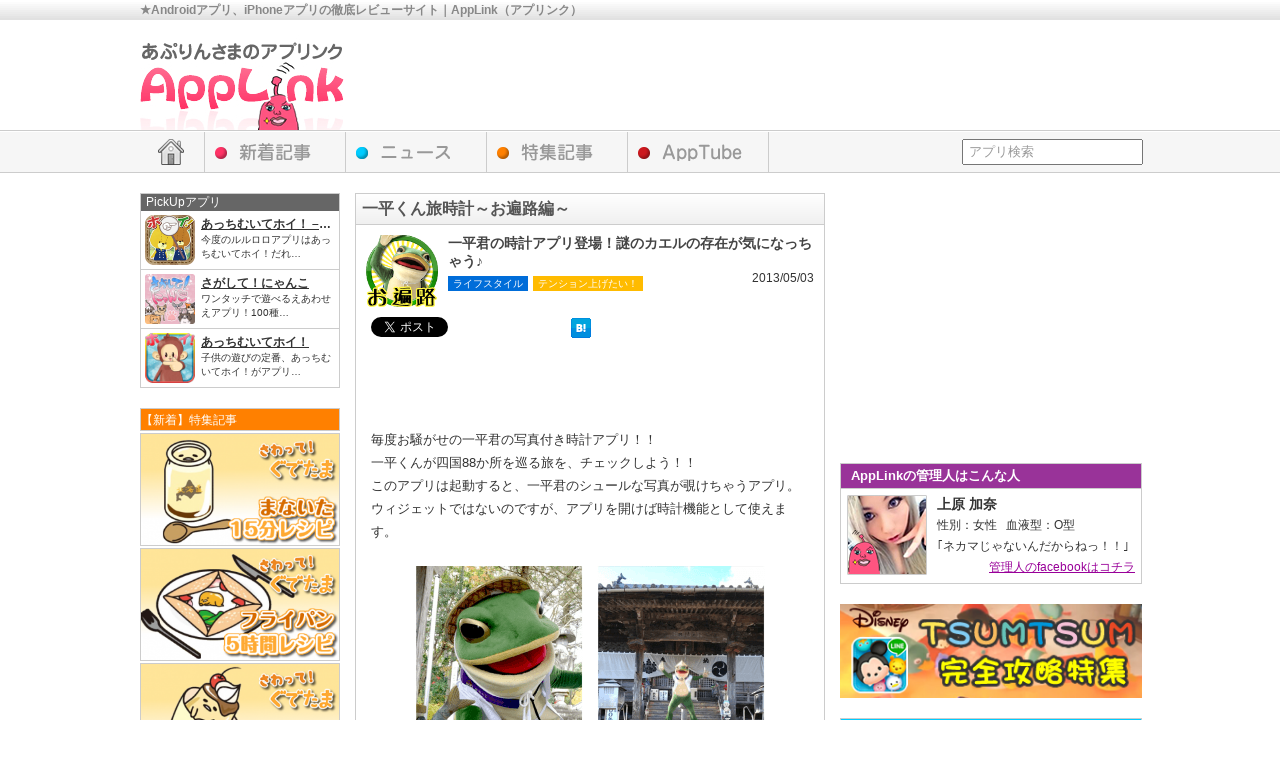

--- FILE ---
content_type: text/html; charset=UTF-8
request_url: https://applink.jp/20130503488.html
body_size: 14544
content:
<!DOCTYPE html PUBLIC "-//W3C//DTD XHTML 1.0 Transitional//EN" "http://www.w3.org/TR/xhtml1/DTD/xhtml1-transitional.dtd">
<html xmlns="http://www.w3.org/1999/xhtml">
<head>
	<title>一平くん旅時計～お遍路編～ | AppLink（アプリンク） | Androidアプリ、iPhoneアプリの徹底レビューサイト</title>
	<meta http-equiv="Content-Type" content="text/html; charset=utf-8" />
	<meta property="og:url" content="https://applink.jp/20130503488.html" />
	<meta property="og:site_name" content="AppLink(アプリンク)" />
	<meta property="og:locale" content="ja_JP" />
	<meta name="twitter:card" content="summary">
	<meta name="twitter:site" content="@AppLink_JP">
	<meta name="twitter:url" content="https://applink.jp/20130503488.html">

		<meta property="og:type" content="article" />
	<meta property="og:title" content="一平くん旅時計～お遍路編～" />
	<meta property="og:image" content="https://applink.jp/wp-content/uploads/2013/05/ippeidokei.png" />
	<meta name="og:description" content="毎度お騒がせの一平君の写真付き時計アプリ！！

一平くんが四国88か所を巡る旅を、チェックしよう！！

このアプリは起動すると、一平君のシュールな写真が覗けちゃうアプリ。
ウィジェットではないのですが、アプリを開けば時計機能として使えます。…" />
	<meta name="twitter:title" content="AppLink|一平くん旅時計～お遍路編～">
	<meta name="twitter:description" content="毎度お騒がせの一平君の写真付き時計アプリ！！

一平くんが四国88か所を巡る旅を、チェックしよう！！

このアプリは起動すると、一平君のシュールな写真が覗けちゃうアプリ。
ウィジェットではないのですが、アプリを開けば時計機能として使えます。…">
	<meta name="twitter:image" content="https://applink.jp/wp-content/uploads/2013/05/ippeidokei.png">

		<link href="https://applink.jp/wp-content/themes/applink/css/common.css" rel="stylesheet" type="text/css">
	<link href="https://applink.jp/wp-content/themes/applink/css/left_column.css" rel="stylesheet" type="text/css">
	<link href="https://applink.jp/wp-content/themes/applink/css/contents.css" rel="stylesheet" type="text/css">
	<link href="https://applink.jp/wp-content/themes/applink/css/right_column.css" rel="stylesheet" type="text/css">
	<script type="text/javascript" src="https://applink.jp/wp-content/themes/applink/js/jquery.js"></script>
	<script type="text/javascript" src="https://applink.jp/wp-content/themes/applink/js/jquery.socialbutton-1.9.1.js"></script>
	<script type="text/javascript" src="https://applink.jp/wp-content/themes/applink/js/contents.js"></script>
		<link rel="pingback" href="https://applink.jp/xmlrpc.php" />
	<title>一平くん旅時計～お遍路編～ &#8211; AppLink（アプリンク） | Androidアプリ、iPhoneアプリの徹底レビューサイト</title>

<!-- All In One SEO Pack 3.7.0[174,203] -->
<meta name="description"  content="一平くん旅時計～お遍路編～ | " />

<meta name="keywords" content="アプリ,iPhoen,Android,レビュー,レビューサイト,無料アプリ,おすすめ,人気" />
<script type="application/ld+json" class="aioseop-schema">{"@context":"https://schema.org","@graph":[{"@type":"Organization","@id":"https://applink.jp/#organization","url":"https://applink.jp/","name":"AppLink（アプリンク） | Androidアプリ、iPhoneアプリの徹底レビューサイト","sameAs":[]},{"@type":"WebSite","@id":"https://applink.jp/#website","url":"https://applink.jp/","name":"AppLink（アプリンク） | Androidアプリ、iPhoneアプリの徹底レビューサイト","publisher":{"@id":"https://applink.jp/#organization"},"potentialAction":{"@type":"SearchAction","target":"https://applink.jp/?s={search_term_string}","query-input":"required name=search_term_string"}},{"@type":"WebPage","@id":"https://applink.jp/20130503488.html#webpage","url":"https://applink.jp/20130503488.html","inLanguage":"ja","name":"一平くん旅時計～お遍路編～","isPartOf":{"@id":"https://applink.jp/#website"},"breadcrumb":{"@id":"https://applink.jp/20130503488.html#breadcrumblist"},"description":"一平君の時計アプリ登場！謎のカエルの存在が気になっちゃう♪","image":{"@type":"ImageObject","@id":"https://applink.jp/20130503488.html#primaryimage","url":"https://applink.jp/wp-content/uploads/2013/05/ippeidokei.png","width":124,"height":124},"primaryImageOfPage":{"@id":"https://applink.jp/20130503488.html#primaryimage"},"datePublished":"2013-05-03T10:32:26+09:00","dateModified":"2013-11-30T16:41:14+09:00"},{"@type":"Article","@id":"https://applink.jp/20130503488.html#article","isPartOf":{"@id":"https://applink.jp/20130503488.html#webpage"},"author":{"@id":"https://applink.jp/author/areal#author"},"headline":"一平くん旅時計～お遍路編～","datePublished":"2013-05-03T10:32:26+09:00","dateModified":"2013-11-30T16:41:14+09:00","commentCount":0,"mainEntityOfPage":{"@id":"https://applink.jp/20130503488.html#webpage"},"publisher":{"@id":"https://applink.jp/#organization"},"articleSection":"テンション上げたい！, ライフスタイル","image":{"@type":"ImageObject","@id":"https://applink.jp/20130503488.html#primaryimage","url":"https://applink.jp/wp-content/uploads/2013/05/ippeidokei.png","width":124,"height":124}},{"@type":"Person","@id":"https://applink.jp/author/areal#author","name":"AREAL","sameAs":[],"image":{"@type":"ImageObject","@id":"https://applink.jp/#personlogo","url":"https://secure.gravatar.com/avatar/dab8114c12a738bcff63af7c528e83fd?s=96&d=mm&r=g","width":96,"height":96,"caption":"AREAL"}},{"@type":"BreadcrumbList","@id":"https://applink.jp/20130503488.html#breadcrumblist","itemListElement":[{"@type":"ListItem","position":1,"item":{"@type":"WebPage","@id":"https://applink.jp/","url":"https://applink.jp/","name":"AppLink（アプリンク） | Androidアプリ、iPhoneアプリの徹底レビューサイト"}},{"@type":"ListItem","position":2,"item":{"@type":"WebPage","@id":"https://applink.jp/20130503488.html","url":"https://applink.jp/20130503488.html","name":"一平くん旅時計～お遍路編～"}}]}]}</script>
<link rel="canonical" href="https://applink.jp/20130503488.html" />
			<script type="text/javascript" >
				window.ga=window.ga||function(){(ga.q=ga.q||[]).push(arguments)};ga.l=+new Date;
				ga('create', 'UA-40975762-1', 'auto');
				// Plugins
				
				ga('send', 'pageview');
			</script>
			<script async src="https://www.google-analytics.com/analytics.js"></script>
			<!-- All In One SEO Pack -->
<link rel='dns-prefetch' href='//webfonts.xserver.jp' />
<link rel='dns-prefetch' href='//s.w.org' />
<link rel="alternate" type="application/rss+xml" title="AppLink（アプリンク） | Androidアプリ、iPhoneアプリの徹底レビューサイト &raquo; フィード" href="https://applink.jp/feed" />
<link rel="alternate" type="application/rss+xml" title="AppLink（アプリンク） | Androidアプリ、iPhoneアプリの徹底レビューサイト &raquo; コメントフィード" href="https://applink.jp/comments/feed" />
<link rel="alternate" type="application/rss+xml" title="AppLink（アプリンク） | Androidアプリ、iPhoneアプリの徹底レビューサイト &raquo; 一平くん旅時計～お遍路編～ のコメントのフィード" href="https://applink.jp/20130503488.html/feed" />
		<script type="text/javascript">
			window._wpemojiSettings = {"baseUrl":"https:\/\/s.w.org\/images\/core\/emoji\/13.0.0\/72x72\/","ext":".png","svgUrl":"https:\/\/s.w.org\/images\/core\/emoji\/13.0.0\/svg\/","svgExt":".svg","source":{"concatemoji":"https:\/\/applink.jp\/wp-includes\/js\/wp-emoji-release.min.js?ver=5.5.17"}};
			!function(e,a,t){var n,r,o,i=a.createElement("canvas"),p=i.getContext&&i.getContext("2d");function s(e,t){var a=String.fromCharCode;p.clearRect(0,0,i.width,i.height),p.fillText(a.apply(this,e),0,0);e=i.toDataURL();return p.clearRect(0,0,i.width,i.height),p.fillText(a.apply(this,t),0,0),e===i.toDataURL()}function c(e){var t=a.createElement("script");t.src=e,t.defer=t.type="text/javascript",a.getElementsByTagName("head")[0].appendChild(t)}for(o=Array("flag","emoji"),t.supports={everything:!0,everythingExceptFlag:!0},r=0;r<o.length;r++)t.supports[o[r]]=function(e){if(!p||!p.fillText)return!1;switch(p.textBaseline="top",p.font="600 32px Arial",e){case"flag":return s([127987,65039,8205,9895,65039],[127987,65039,8203,9895,65039])?!1:!s([55356,56826,55356,56819],[55356,56826,8203,55356,56819])&&!s([55356,57332,56128,56423,56128,56418,56128,56421,56128,56430,56128,56423,56128,56447],[55356,57332,8203,56128,56423,8203,56128,56418,8203,56128,56421,8203,56128,56430,8203,56128,56423,8203,56128,56447]);case"emoji":return!s([55357,56424,8205,55356,57212],[55357,56424,8203,55356,57212])}return!1}(o[r]),t.supports.everything=t.supports.everything&&t.supports[o[r]],"flag"!==o[r]&&(t.supports.everythingExceptFlag=t.supports.everythingExceptFlag&&t.supports[o[r]]);t.supports.everythingExceptFlag=t.supports.everythingExceptFlag&&!t.supports.flag,t.DOMReady=!1,t.readyCallback=function(){t.DOMReady=!0},t.supports.everything||(n=function(){t.readyCallback()},a.addEventListener?(a.addEventListener("DOMContentLoaded",n,!1),e.addEventListener("load",n,!1)):(e.attachEvent("onload",n),a.attachEvent("onreadystatechange",function(){"complete"===a.readyState&&t.readyCallback()})),(n=t.source||{}).concatemoji?c(n.concatemoji):n.wpemoji&&n.twemoji&&(c(n.twemoji),c(n.wpemoji)))}(window,document,window._wpemojiSettings);
		</script>
		<script type='text/javascript' src='https://applink.jp/wp-includes/js/jquery/jquery.js?ver=1.12.4-wp' id='jquery-core-js'></script>
<script type='text/javascript' src='//webfonts.xserver.jp/js/xserver.js?ver=1.2.1' id='typesquare_std-js'></script>
<script type='text/javascript' src='https://applink.jp/wp-content/plugins/fancybox-for-wordpress/assets/js/jquery.fancybox.js?ver=1.3.4' id='fancybox-for-wp-js'></script>
<link rel="https://api.w.org/" href="https://applink.jp/wp-json/" /><link rel="alternate" type="application/json" href="https://applink.jp/wp-json/wp/v2/posts/488" /><link rel="EditURI" type="application/rsd+xml" title="RSD" href="https://applink.jp/xmlrpc.php?rsd" />
<link rel="wlwmanifest" type="application/wlwmanifest+xml" href="https://applink.jp/wp-includes/wlwmanifest.xml" /> 
<link rel='prev' title='LINE JELLY' href='https://applink.jp/20130502439.html' />
<link rel='next' title='コロガール' href='https://applink.jp/20130507512.html' />
<link rel='shortlink' href='https://applink.jp/?p=488' />
<link rel="alternate" type="application/json+oembed" href="https://applink.jp/wp-json/oembed/1.0/embed?url=https%3A%2F%2Fapplink.jp%2F20130503488.html" />
<link rel="alternate" type="text/xml+oembed" href="https://applink.jp/wp-json/oembed/1.0/embed?url=https%3A%2F%2Fapplink.jp%2F20130503488.html&#038;format=xml" />

<!-- Fancybox for WordPress v3.2.7 -->
<style type="text/css">
	.fancybox-slide--image .fancybox-content{background-color: #FFFFFF}div.fancybox-caption{display:none !important;}
	
	img.fancybox-image{border-width:10px;border-color:#FFFFFF;border-style:solid;height:auto;}
	div.fancybox-bg{background-color:rgba(0,0,0,0.3);opacity:1 !important;}div.fancybox-content{border-color:#FFFFFF}
	div#fancybox-title{background-color:#FFFFFF}
	div.fancybox-content{background-color:#FFFFFF}
	div#fancybox-title-inside{color:#333333}
	
	
	
	div.fancybox-caption p.caption-title{display:inline-block}
	div.fancybox-caption p.caption-title{font-size:14px}
	div.fancybox-caption p.caption-title{color:#333333}
	div.fancybox-caption {color:#333333}div.fancybox-caption p.caption-title {background:#fff; width:auto;padding:10px 30px;}div.fancybox-content p.caption-title{color:#333333;margin: 0;padding: 5px 0;}
</style><script type="text/javascript">
	jQuery(function(){

		jQuery.fn.getTitle = function() { // Copy the title of every IMG tag and add it to its parent A so that fancybox can show titles
			var arr = jQuery("a[data-fancybox]");
									jQuery.each(arr, function() {
										var title = jQuery(this).children("img").attr("title");
										 var caption = jQuery(this).next("figcaption").html();
                                        if(caption && title){jQuery(this).attr("title",title+" " + caption)}else if(title){ jQuery(this).attr("title",title);}else if(caption){jQuery(this).attr("title",caption);}
									});			}

		// Supported file extensions

                var thumbnails = jQuery("a:has(img)").not(".nolightbox").not('.envira-gallery-link').not('.ngg-simplelightbox').filter(function () {
            return /\.(jpe?g|png|gif|mp4|webp|bmp|pdf)(\?[^/]*)*$/i.test(jQuery(this).attr('href'))
        });
        

		// Add data-type iframe for links that are not images or videos.
        var iframeLinks = jQuery('.fancyboxforwp').filter( function() { return ! /\.(jpe?g|png|gif|mp4|webp|bmp|pdf)(\?[^/]*)*$/i.test(jQuery(this).attr('href')) }).filter( function() { return ! /vimeo|youtube/i.test(jQuery(this).attr('href')) });
        iframeLinks.attr({ "data-type" : "iframe" }).getTitle();

				// Gallery All
		thumbnails.addClass("fancyboxforwp").attr("data-fancybox","gallery").getTitle();
        iframeLinks.attr({ "data-fancybox":"gallery" }).getTitle();

		// Gallery type NONE
		


		// Call fancybox and apply it on any link with a rel atribute that starts with "fancybox", with the options set on the admin panel
		jQuery("a.fancyboxforwp").fancyboxforwp({
			loop: false,
			smallBtn: true,
			zoomOpacity: "auto",
			animationEffect: "fade",
			animationDuration: 500,
			transitionEffect: "fade",
			transitionDuration : "300",
			overlayShow: true,
			overlayOpacity: "0.3",
			titleShow: true,
			titlePosition: "inside",
			keyboard: true,
			showCloseButton: true,
			arrows: true,
			clickContent: "close",
            clickSlide: "close",
            mobile:{
                clickContent: function(current, event) {
                    return current.type === "image" ? "close" : false;
                },
                clickSlide: function(current, event) {
                    return current.type === "image" ? "close" : "close";
                },
            },
			wheel: false,
			toolbar: true,
			preventCaptionOverlap: true,
			onInit: function() { },			onDeactivate: function() { },			beforeClose: function() { },			afterShow: function() { },			afterClose: function() { },			caption : function( instance, item ) {var testing = jQuery(this).context.title;var caption = jQuery(this).data('caption') || '';if ( item.type === 'image' && testing.length ) {caption = (caption.length ? caption + '<br />' : '') + '<p class="caption-title">'+testing+'</p>' ;}return caption;},
			afterLoad : function( instance, current ) {current.$content.append('<div class=\"fancybox-custom-caption inside-caption\" style=\" position: absolute;left:0;right:0;color:#000;margin:0 auto;bottom:0;text-align:center;background-color:#FFFFFF \">' + current.opts.caption + '</div>');},
					});
		
	})
</script>
<!-- END Fancybox for WordPress -->
<style type="text/css">.recentcomments a{display:inline !important;padding:0 !important;margin:0 !important;}</style><!-- Wordpress Popular Posts v2.3.2 -->
<script type="text/javascript">
    /* <![CDATA[ */				
	jQuery.post('https://applink.jp/wp-admin/admin-ajax.php', {action: 'wpp_update', token: '174f9ec70b', id: 488}, function(data){/*alert(data);*/});
    /* ]]> */
</script>
<!-- End Wordpress Popular Posts v2.3.2 -->
            <!-- All in one Favicon 4.7 --><link rel="icon" href="https://applink.jp/wp-content/uploads/2013/04/55ae051f6c0a63bb9d4c86e6a3f2ee5b.png" type="image/png"/>

<!-- BEGIN: WP Social Bookmarking Light HEAD --><script>
    (function (d, s, id) {
        var js, fjs = d.getElementsByTagName(s)[0];
        if (d.getElementById(id)) return;
        js = d.createElement(s);
        js.id = id;
        js.src = "//connect.facebook.net/ja_JP/sdk.js#xfbml=1&version=v2.7";
        fjs.parentNode.insertBefore(js, fjs);
    }(document, 'script', 'facebook-jssdk'));
</script>
<style type="text/css">.wp_social_bookmarking_light{
    border: 0 !important;
    padding: 0 !important;
    margin: 0 !important;
}
.wp_social_bookmarking_light div{
    float: left !important;
    border: 0 !important;
    padding: 0 !important;
    margin: 0 5px 5px 0;
    height: 23px !important;
    text-indent: 0 !important;
}
.wp_social_bookmarking_light img{
    border: 0 !important;
    padding: 0;
    margin: 0;
    vertical-align: top !important;
}
.wp_social_bookmarking_light_clear{
    clear: both !important;
}
.wsbl_twitter{
    width: 100px;
}
</style>
<!-- END: WP Social Bookmarking Light HEAD -->
	</head>

<body class="post-template-default single single-post postid-488 single-format-standard single-author"><a name="Top"></a>
<script>(function(d, s, id) {
  var js, fjs = d.getElementsByTagName(s)[0];
  if (d.getElementById(id)) return;
  js = d.createElement(s); js.id = id;
  js.src = "//connect.facebook.net/ja_JP/all.js#xfbml=1";
  fjs.parentNode.insertBefore(js, fjs);
}(document, 'script', 'facebook-jssdk'));</script>

	<!--HeaderContents-->
	<div id="HeaderText">
		<h1>★Androidアプリ、iPhoneアプリの徹底レビューサイト｜AppLink（アプリンク）</h1>
	</div>
	<div id="HeaderLogo">
		<div class="Logo"><a href="https://applink.jp"><img src="https://applink.jp/wp-content/themes/applink/image/header_logo.jpg" alt="" /></a></div>
		<div class="AdSpace">
			<script type="text/javascript">
				google_ad_client = "ca-pub-7980734366131148";
				google_ad_slot = "1830756315";
				google_ad_width = 728;
				google_ad_height = 90;
				google_ad_region="applink";
			</script>
			<!-- me_PC_共通_728x90_上段_1 -->
			<script type="text/javascript" src="//pagead2.googlesyndication.com/pagead/show_ads.js"></script>
		</div>
		<p class="Clear"></p>
	</div>
	<!--//HeaderContents-->

	<!--GlobalMenu-->
	<div id="GlobalMenuBody">
		<form action="https://applink.jp" id="GlobalMenu" role="search" method="get">
			<ul>
				<li class="Home"><a href="https://applink.jp">HOME</a></li>
				<li class="Newly"><a href="/newly_list">新着レビュー</a></li>
				<li class="Favorite"><a href="/applinews_list">アプリニュース</a></li>
				<li class="Feature"><a href="/feature_list">特集</a></li>
				<li class="YouTube"><a href="/youtube_list">AppTube</a></li>
				<li class="AppSearch"><input type="text" name="s" value="アプリ検索" /></li>
			</ul>
		</form>
	</div>
	<!--//GlobalMenu-->

	<!--ContentsBody-->
	<div id="ContentsBody">
		<!--LeftColumn-->
		<div id="LeftColumn">
			<!--Recommend-->
			<div id="RecommendBody">
				<p class="Title">PickUpアプリ</p>
				<div class="Recommend">
																				<a href="https://applink.jp/201309203468.html" class="Bundle">
						<div class="EyeCatch">
													<img width="50" height="50" src="https://applink.jp/wp-content/uploads/2013/09/c6c73d05ca8114c952ad98743652dffa.png" class="attachment-50x50 size-50x50 wp-post-image" alt="" loading="lazy" />												</div>
						<div class="Info">
							<p class="Name">あっちむいてホイ！ &#8211; がんばれ！ルルロロ</p>
							<p class="Text">今度のルルロロアプリはあっちむいてホイ！だれ…</p>
						</div>
						<p class="Clear"></p>
					</a>
										<a href="https://applink.jp/20130425334.html" class="Bundle">
						<div class="EyeCatch">
													<img width="50" height="50" src="https://applink.jp/wp-content/uploads/2013/04/seeknyan.png" class="attachment-50x50 size-50x50 wp-post-image" alt="" loading="lazy" />												</div>
						<div class="Info">
							<p class="Name">さがして！にゃんこ</p>
							<p class="Text">ワンタッチで遊べるえあわせえアプリ！100種…</p>
						</div>
						<p class="Clear"></p>
					</a>
										<a href="https://applink.jp/20130420224.html" class="Bundle">
						<div class="EyeCatch">
													<img width="50" height="50" src="https://applink.jp/wp-content/uploads/2013/04/hoi.png" class="attachment-50x50 size-50x50 wp-post-image" alt="" loading="lazy" />												</div>
						<div class="Info">
							<p class="Name">あっちむいてホイ！</p>
							<p class="Text">子供の遊びの定番、あっちむいてホイ！がアプリ…</p>
						</div>
						<p class="Clear"></p>
					</a>
														</div>
			</div>
			<!--//Recommend-->

			<!--FeatureList-->
			<div id="FeatureList">
				<p class="Title">【新着】特集記事</p>
								<a href="https://applink.jp/feature/2016031632175.html" class="Bundle"><img width="198" height="111" src="https://applink.jp/wp-content/uploads/2016/03/63b07e05a17ab574a8cc587c0fd6e897.png" class="attachment-198x198 size-198x198 wp-post-image" alt="" loading="lazy" srcset="https://applink.jp/wp-content/uploads/2016/03/63b07e05a17ab574a8cc587c0fd6e897.png 436w, https://applink.jp/wp-content/uploads/2016/03/63b07e05a17ab574a8cc587c0fd6e897-300x168.png 300w" sizes="(max-width: 198px) 100vw, 198px" /></a>
								<a href="https://applink.jp/feature/2016030932121.html" class="Bundle"><img width="198" height="111" src="https://applink.jp/wp-content/uploads/2016/03/556561c40be5ee6332a5d7414c4204cd.png" class="attachment-198x198 size-198x198 wp-post-image" alt="" loading="lazy" srcset="https://applink.jp/wp-content/uploads/2016/03/556561c40be5ee6332a5d7414c4204cd.png 436w, https://applink.jp/wp-content/uploads/2016/03/556561c40be5ee6332a5d7414c4204cd-300x168.png 300w" sizes="(max-width: 198px) 100vw, 198px" /></a>
								<a href="https://applink.jp/feature/2016030732069.html" class="Bundle"><img width="198" height="111" src="https://applink.jp/wp-content/uploads/2016/03/c7b01fc3491928c49332744eafa0e3e4.png" class="attachment-198x198 size-198x198 wp-post-image" alt="" loading="lazy" srcset="https://applink.jp/wp-content/uploads/2016/03/c7b01fc3491928c49332744eafa0e3e4.png 436w, https://applink.jp/wp-content/uploads/2016/03/c7b01fc3491928c49332744eafa0e3e4-300x168.png 300w" sizes="(max-width: 198px) 100vw, 198px" /></a>
								<a href="https://applink.jp/feature/2016030731966.html" class="Bundle"><img width="198" height="111" src="https://applink.jp/wp-content/uploads/2016/03/86a2ec79ef2e1d9302e867ccedc9fb01.png" class="attachment-198x198 size-198x198 wp-post-image" alt="" loading="lazy" srcset="https://applink.jp/wp-content/uploads/2016/03/86a2ec79ef2e1d9302e867ccedc9fb01.png 436w, https://applink.jp/wp-content/uploads/2016/03/86a2ec79ef2e1d9302e867ccedc9fb01-300x168.png 300w" sizes="(max-width: 198px) 100vw, 198px" /></a>
								<a href="https://applink.jp/feature/2016030731967.html" class="Bundle"><img width="198" height="111" src="https://applink.jp/wp-content/uploads/2016/03/6780f18ac48d682b06dc2ea4cbe5b34a.png" class="attachment-198x198 size-198x198 wp-post-image" alt="" loading="lazy" srcset="https://applink.jp/wp-content/uploads/2016/03/6780f18ac48d682b06dc2ea4cbe5b34a.png 436w, https://applink.jp/wp-content/uploads/2016/03/6780f18ac48d682b06dc2ea4cbe5b34a-300x168.png 300w" sizes="(max-width: 198px) 100vw, 198px" /></a>
								<a href="https://applink.jp/feature/2016030731965.html" class="Bundle"><img width="198" height="111" src="https://applink.jp/wp-content/uploads/2016/03/4198e5107cba7edc30a2ef3a7437c9f9.png" class="attachment-198x198 size-198x198 wp-post-image" alt="" loading="lazy" srcset="https://applink.jp/wp-content/uploads/2016/03/4198e5107cba7edc30a2ef3a7437c9f9.png 436w, https://applink.jp/wp-content/uploads/2016/03/4198e5107cba7edc30a2ef3a7437c9f9-300x168.png 300w" sizes="(max-width: 198px) 100vw, 198px" /></a>
								<a href="https://applink.jp/feature/2016030731964.html" class="Bundle"><img width="198" height="111" src="https://applink.jp/wp-content/uploads/2016/03/01218c20cf2710e7122a476d2efa70c1.png" class="attachment-198x198 size-198x198 wp-post-image" alt="" loading="lazy" srcset="https://applink.jp/wp-content/uploads/2016/03/01218c20cf2710e7122a476d2efa70c1.png 436w, https://applink.jp/wp-content/uploads/2016/03/01218c20cf2710e7122a476d2efa70c1-300x168.png 300w" sizes="(max-width: 198px) 100vw, 198px" /></a>
								<a href="https://applink.jp/feature/2016030731963.html" class="Bundle"><img width="198" height="111" src="https://applink.jp/wp-content/uploads/2016/03/3397ba65380758212843c8568977e6d7.png" class="attachment-198x198 size-198x198 wp-post-image" alt="" loading="lazy" srcset="https://applink.jp/wp-content/uploads/2016/03/3397ba65380758212843c8568977e6d7.png 436w, https://applink.jp/wp-content/uploads/2016/03/3397ba65380758212843c8568977e6d7-300x168.png 300w" sizes="(max-width: 198px) 100vw, 198px" /></a>
							</div>
			<!--//FeatureList-->

			<!--AppCateMenu-->
			<div id="AppCate" class="CategoryMenu">
				<p class="Title">アプリカテゴリー</p>
				<ul>
						<li class="cat-item cat-item-37"><a href="https://applink.jp/category/appcate/appcate18">エンターテイメント</a>
</li>
	<li class="cat-item cat-item-33"><a href="https://applink.jp/category/appcate/appcate17">ゲーム-RPG</a>
</li>
	<li class="cat-item cat-item-25"><a href="https://applink.jp/category/appcate/appcate14">ゲーム-アクション</a>
</li>
	<li class="cat-item cat-item-26"><a href="https://applink.jp/category/appcate/appcate15">ゲーム-アドベンチャー</a>
</li>
	<li class="cat-item cat-item-4"><a href="https://applink.jp/category/appcate/appcate01">ゲーム-カジュアル</a>
</li>
	<li class="cat-item cat-item-21"><a href="https://applink.jp/category/appcate/appcete10">ゲーム-キッズ</a>
</li>
	<li class="cat-item cat-item-23"><a href="https://applink.jp/category/appcate/appcate12">ゲーム-シミュレーション</a>
</li>
	<li class="cat-item cat-item-32"><a href="https://applink.jp/category/appcate/aoocate16">ゲーム-シューティング</a>
</li>
	<li class="cat-item cat-item-22"><a href="https://applink.jp/category/appcate/appcate11">ゲーム-テーブル・カード</a>
</li>
	<li class="cat-item cat-item-24"><a href="https://applink.jp/category/appcate/appcate13">ゲーム-パズル・クイズ</a>
</li>
	<li class="cat-item cat-item-38"><a href="https://applink.jp/category/appcate/appcaterace">ゲーム-レース</a>
</li>
	<li class="cat-item cat-item-8"><a href="https://applink.jp/category/appcate/appcate03">コミュニケーション・SNS</a>
</li>
	<li class="cat-item cat-item-5"><a href="https://applink.jp/category/appcate/appcate02">ツール・カスタマイズ</a>
</li>
	<li class="cat-item cat-item-9"><a href="https://applink.jp/category/appcate/appcate04">ニュース・天気・交通</a>
</li>
	<li class="cat-item cat-item-36"><a href="https://applink.jp/category/appcate/%e3%83%9e%e3%83%b3%e3%82%ac%e3%83%bb%e6%9b%b8%e7%b1%8d">マンガ・書籍</a>
</li>
	<li class="cat-item cat-item-11"><a href="https://applink.jp/category/appcate/appcate06">メディア・動画・音楽</a>
</li>
	<li class="cat-item cat-item-12"><a href="https://applink.jp/category/appcate/appcate07">ライフスタイル</a>
</li>
	<li class="cat-item cat-item-17"><a href="https://applink.jp/category/appcate/appcate09">写真・写真編集</a>
</li>
	<li class="cat-item cat-item-10"><a href="https://applink.jp/category/appcate/appcate05">教育・知育</a>
</li>
	<li class="cat-item cat-item-16"><a href="https://applink.jp/category/appcate/appcate08">美容・健康・トレーニング</a>
</li>
				</ul>
			</div>
			<!--//AppCateMenu-->

			<!--FeelCateMenu-->
			<div id="FeelCate" class="CategoryMenu">
				<p class="Title">シチュエーションで探す</p>
				<ul>
						<li class="cat-item cat-item-14"><a href="https://applink.jp/category/feelcate/feelcate05">じっくりやり込みたい</a>
</li>
	<li class="cat-item cat-item-15"><a href="https://applink.jp/category/feelcate/feelcate06">スマホは初めてです！</a>
</li>
	<li class="cat-item cat-item-35"><a href="https://applink.jp/category/feelcate/feelcate10">スマホをもっと便利に！</a>
</li>
	<li class="cat-item cat-item-18"><a href="https://applink.jp/category/feelcate/feelcate07">ちょっとだけ暇つぶし</a>
</li>
	<li class="cat-item cat-item-1"><a href="https://applink.jp/category/feelcate/feelcate04">テンション上げたい！</a>
</li>
	<li class="cat-item cat-item-34"><a href="https://applink.jp/category/feelcate/%e3%83%9b%e3%83%a9%e3%83%bc%e3%81%a7%e7%9b%9b%e3%82%8a%e4%b8%8a%e3%81%8c%e3%82%8a%e3%81%9f%e3%81%84%ef%bc%81">ホラーで盛り上がりたい！</a>
</li>
	<li class="cat-item cat-item-13"><a href="https://applink.jp/category/feelcate/feelcate03">まったりのんびりしたい</a>
</li>
	<li class="cat-item cat-item-7"><a href="https://applink.jp/category/feelcate/feelcate02">可愛いキャラに癒されたい</a>
</li>
	<li class="cat-item cat-item-20"><a href="https://applink.jp/category/feelcate/feelcate09">子供も一緒に遊びたい！</a>
</li>
	<li class="cat-item cat-item-19"><a href="https://applink.jp/category/feelcate/feelcate08">皆でワイワイ盛り上がりたい</a>
</li>
				</ul>
			</div>
			<!--//FeelateMenu-->

			<!--QRCode-->
			<div id="QRCode">
				<div class="Title">スマホ版 AppLink</div>
				<div class="Text">
					<img src="https://applink.jp/wp-content/themes/applink/image/qr_code.gif" alt="" />
				</div>
			</div>
			<!--//QRCode-->

			<!--Twitter-->
			<div class="twWTL wtlx-skin" id="Twitter" title="ツイート">
				<a class="twitter-timeline"  href="https://twitter.com/AppLink_JP"  data-widget-id="344752946443071488" lang="ja" data-border-color="#cccccc" height="510">@AppLink_JP からのツイート</a>
				<script>!function(d,s,id){var js,fjs=d.getElementsByTagName(s)[0],p=/^http:/.test(d.location)?'http':'https';if(!d.getElementById(id)){js=d.createElement(s);js.id=id;js.src=p+"://platform.twitter.com/widgets.js";fjs.parentNode.insertBefore(js,fjs);}}(document,"script","twitter-wjs");</script>
				<script type="text/javascript">
					var twWL={files:{
					 skin: 'https://localhost/wordpress/wp-content/themes/applink/css/left_column.css'
					},
					len:[],stop:function(){twWL.len=[];},main:function(){var i,s,qL=twWL.len,qF=twWL.files;for(i=0;i<qL.length;i++){var qI=qL[i],qC=$(qI).find('iframe:first').contents();if(qC.length){var qH=qC.find('head:first'),qM=qI.className.match(/wtl(.)-([\w]+)?/),qD=qI.title;if(qC.find('.stream:first').length){if(qM&&qM[2]&&qF[qM[2]]){s=document.createElement('link');s.rel='stylesheet';s.type='text/css';s.href=qF[qM[2]];qH[0].appendChild(s);}
					if(qM){if(qM[1]=='x'){qC.find('.thm-dark:first').removeClass('thm-dark')}else{qC.find('.timeline:first').addClass('thm-dark');}}
					if(qD){var h1=qC.find('h1.summary:first'),qA=h1.find('a');s=qA.length?qA:h1;s.text(qD);qI.removeAttribute('title');}
					qL.splice(i,1);}}}
					if(qL.length)setTimeout(twWL.main,300);}};
					$(document).ready(function(){twWL.len=$('div.twWTL');twWL.main();$(window).load(function(){setTimeout(twWL.stop,4000);});});
				</script>
			</div>
			<!--//Twitter-->

		</div>
		<!--//LeftColumn-->

		<!--CenterColumn-->
		<div id="CenterColumn">
			<!--MainContents-->
			<div id="MainContents" class="ReviewDetail">
												<script>
				$(function() {
					$('.SocialButton .evernote').socialbutton('evernote', {
						button: 'article-clipper-jp',
						styling: 'full'
					});
					$('.SocialButton .hatena').socialbutton('hatena', {
						button: 'standard',
						title: '一平くん旅時計～お遍路編～｜AppLink(アプリンク)'
					});
					$('.SocialButton .twitter').socialbutton('twitter', {
						button: 'count',
						url: 'https://applink.jp/20130503488.html',
						text: '【AppLink】 『一平くん旅時計～お遍路編～』 - 一平君の時計アプリ登場！謎のカエルの存在が気になっちゃう♪ |',
						via: 'AppLink_JP'
					});
					/*
					$('.SocialButton .google_plusone').socialbutton('google_plusone', {
						lang: 'ja',
						size: 'medium'
					});
					*/
					$('.SocialButton .facebook_like').socialbutton('facebook_like', {
						button: 'button_count'
					});
					$('.SocialButton .facebook_share').socialbutton('facebook_share', {
						button: 'type',
						locale: 'ja_JP',
						url: 'https://applink.jp/20130503488.html'
					});
					/*
					$('.SocialButton .mixi_check').socialbutton('mixi_check', {
						key: '97c8c33f2c8bb419b266ffffe4fcca3dcc2c75f7'
					});
					*/
				});
				</script>
				<h2 class="ContentTitle">一平くん旅時計～お遍路編～</h2>
				<div class="Bundle Single">
					<div class="EyeCatch">
											<img width="72" height="72" src="https://applink.jp/wp-content/uploads/2013/05/ippeidokei.png" class="attachment-72x72 size-72x72 wp-post-image" alt="" loading="lazy" />										</div>
					<div class="Head">
						<p class="Excerpt">一平君の時計アプリ登場！謎のカエルの存在が気になっちゃう♪</p>
						<div class="Info">
							<p class="AppCate">ライフスタイル</p>
							<p class="FeelCate">テンション上げたい！</p>
							<p class="Date">2013/05/03</p>
							<p class="Clear"></p>
						</div>
					</div>
					<p class="Clear"></p>
					<div class="SocialButton">
						<div class="mixi_check"></div>
						<div class="twitter"></div>
						<div class="facebook_like"></div>
						<div class="hatena"></div>
						<div class="google_plusone"></div>
					</div>
					<div class="SingleTopAd">
						<script type="text/javascript">
							google_ad_client = "ca-pub-7980734366131148";
							google_ad_slot = "4012166712";
							google_ad_width = 468;
							google_ad_height = 60;
							google_ad_region="applink";
						</script>
						<!-- me_PC_レビューページ_468x60_中央上段_6 -->
						<script type="text/javascript" src="//pagead2.googlesyndication.com/pagead/show_ads.js"></script>
					</div>
					<div class="Text">
						<p>毎度お騒がせの一平君の写真付き時計アプリ！！</p>
<p>一平くんが四国88か所を巡る旅を、チェックしよう！！</p>
<p>このアプリは起動すると、一平君のシュールな写真が覗けちゃうアプリ。<br />
ウィジェットではないのですが、アプリを開けば時計機能として使えます。<br />
&nbsp;</p>
<div style="text-align: center;">
	<a href="https://applink.jp/wp-content/uploads/2013/05/Screenshot_2013-04-25-13-12-04.png"><img loading="lazy" alt="Screenshot_2013-04-25-13-12-04" class="alignnone size-medium wp-image-496" height="300" src="https://applink.jp/wp-content/uploads/2013/05/Screenshot_2013-04-25-13-12-04-168x300.png" width="168" srcset="https://applink.jp/wp-content/uploads/2013/05/Screenshot_2013-04-25-13-12-04-168x300.png 168w, https://applink.jp/wp-content/uploads/2013/05/Screenshot_2013-04-25-13-12-04-576x1024.png 576w, https://applink.jp/wp-content/uploads/2013/05/Screenshot_2013-04-25-13-12-04-624x1109.png 624w, https://applink.jp/wp-content/uploads/2013/05/Screenshot_2013-04-25-13-12-04-281x500.png 281w, https://applink.jp/wp-content/uploads/2013/05/Screenshot_2013-04-25-13-12-04.png 720w" sizes="(max-width: 168px) 100vw, 168px" /></a> <a href="https://applink.jp/wp-content/uploads/2013/05/Screenshot_2013-04-25-20-36-38.png"><img loading="lazy" alt="Screenshot_2013-04-25-20-36-38" class="alignnone size-medium wp-image-497" height="300" src="https://applink.jp/wp-content/uploads/2013/05/Screenshot_2013-04-25-20-36-38-168x300.png" width="168" srcset="https://applink.jp/wp-content/uploads/2013/05/Screenshot_2013-04-25-20-36-38-168x300.png 168w, https://applink.jp/wp-content/uploads/2013/05/Screenshot_2013-04-25-20-36-38-576x1024.png 576w, https://applink.jp/wp-content/uploads/2013/05/Screenshot_2013-04-25-20-36-38-624x1109.png 624w, https://applink.jp/wp-content/uploads/2013/05/Screenshot_2013-04-25-20-36-38-281x500.png 281w, https://applink.jp/wp-content/uploads/2013/05/Screenshot_2013-04-25-20-36-38.png 720w" sizes="(max-width: 168px) 100vw, 168px" /></a>
</div>
<p>
一平君の写真は120枚！12分ごとに切り替わるので、気づいたときにチェックしてみよう！</p>
<p>一度見た一平君は、コレクションとして保存されるので、いつでも好きな時に、一平が見られちゃう！<br />
120枚って結構な数ですよ。なかなか集まりません＞＜時計としてというより、カード集めの感覚ですね。<br />
コレクター魂が疼きますね！！</p>
<div style="text-align: center;">
	<a href="https://applink.jp/wp-content/uploads/2013/05/Screenshot_2013-05-07-12-28-32.png"><img loading="lazy" alt="Screenshot_2013-05-07-12-28-32" class="alignnone size-medium wp-image-494" height="300" src="https://applink.jp/wp-content/uploads/2013/05/Screenshot_2013-05-07-12-28-32-168x300.png" width="168" srcset="https://applink.jp/wp-content/uploads/2013/05/Screenshot_2013-05-07-12-28-32-168x300.png 168w, https://applink.jp/wp-content/uploads/2013/05/Screenshot_2013-05-07-12-28-32-576x1024.png 576w, https://applink.jp/wp-content/uploads/2013/05/Screenshot_2013-05-07-12-28-32-624x1109.png 624w, https://applink.jp/wp-content/uploads/2013/05/Screenshot_2013-05-07-12-28-32-281x500.png 281w, https://applink.jp/wp-content/uploads/2013/05/Screenshot_2013-05-07-12-28-32.png 720w" sizes="(max-width: 168px) 100vw, 168px" /></a>
</div>
<p>
今度はどんな、一平君が出るのかな～とついつい気になって開いてしまいます（笑）</p>
<p>私のお気に入りの一枚はこちらですかね。ぶれてる感がなんともｗ<br />
&nbsp;</p>
<div style="text-align: center;">
	<a href="https://applink.jp/wp-content/uploads/2013/05/Screenshot_2013-05-07-12-28-59.png"><img loading="lazy" alt="Screenshot_2013-05-07-12-28-59" class="alignnone size-medium wp-image-498" height="300" src="https://applink.jp/wp-content/uploads/2013/05/Screenshot_2013-05-07-12-28-59-168x300.png" width="168" srcset="https://applink.jp/wp-content/uploads/2013/05/Screenshot_2013-05-07-12-28-59-168x300.png 168w, https://applink.jp/wp-content/uploads/2013/05/Screenshot_2013-05-07-12-28-59-576x1024.png 576w, https://applink.jp/wp-content/uploads/2013/05/Screenshot_2013-05-07-12-28-59-624x1109.png 624w, https://applink.jp/wp-content/uploads/2013/05/Screenshot_2013-05-07-12-28-59-281x500.png 281w, https://applink.jp/wp-content/uploads/2013/05/Screenshot_2013-05-07-12-28-59.png 720w" sizes="(max-width: 168px) 100vw, 168px" /></a>
</div>
<p>
なかなかいい写真が多くて見ていて飽きませんよ！</p>
<p>一平君が気になるそこのあなた、試しにちょっと、ダウンロードしてみてはいかが？</p>
<div class='yarpp-related yarpp-related-none'>
<p>No related posts.</p>
</div>
					</div>
					<div class="SingleBottomAd">
						<script type="text/javascript">
							google_ad_client = "ca-pub-7980734366131148";
							google_ad_slot = "6965633118";
							google_ad_width = 468;
							google_ad_height = 60;
							google_ad_region="applink";
						</script>
						<!-- me_PC_レビューページ_468x60_中央下段_7 -->
						<script type="text/javascript" src="//pagead2.googlesyndication.com/pagead/show_ads.js"></script>
					</div>
										<ul class="StoreLinkBody">
												<li><a href="https://play.google.com/store/apps/details?id=air.ippeitabitokei" target="_blank">
							Androidでダウンロード<br />
							<img src="http://chart.apis.google.com/chart?cht=qr&chs=100x100&choe=Shift_JIS&chld=l|1&chl=https://play.google.com/store/apps/details?id=air.ippeitabitokei" alt="一平くん旅時計～お遍路編～｜Android" class="QR" /><br />
							<img src="https://applink.jp/wp-content/themes/applink/image/store_link_a.jpg" alt="Google Play Store" />
						</a></li>
						<li><a href="https://itunes.apple.com/jp/app/yi-pingkun-lu-shi-ji-o-bian/id594437316?mt=8&at=10lpzR" target="_blank">
							iPhoneでダウンロード<br />
							<img src="http://chart.apis.google.com/chart?cht=qr&chs=100x100&choe=Shift_JIS&chld=l|1&chl=https://itunes.apple.com/jp/app/yi-pingkun-lu-shi-ji-o-bian/id594437316?mt=8&at=10lpzR" alt="一平くん旅時計～お遍路編～｜iPhone" class="QR" /><br />
							<img src="https://applink.jp/wp-content/themes/applink/image/store_link_i.jpg" alt="iTunes App Store" />
						</a></li>
											</ul>
									</div>
				<div class='yarpp-related yarpp-related-none'>
<p>No related posts.</p>
</div>
				<div class="SocialButton">
					<div class="mixi_check"></div>
					<div class="twitter"></div>
					<div class="facebook_like"></div>
					<div class="hatena"></div>
					<div class="google_plusone"></div>
				</div>
								<ul class="PagingList">
										<li class="Back"><a href="https://applink.jp/20130502439.html" rel="prev"><span>&laquo;</span>&nbsp;前のレビュー</a></li>
															<li class="Next"><a href="https://applink.jp/20130507512.html" rel="next">次のレビュー&nbsp;<span>&raquo;</span></a></li>
										<p class="Clear"></p>
				</ul>
			</div>
			<!--//MainContents-->

			<!--FacebookPage-->
			<div id="FacebookPage">
				<div class="ContentTitle">AppLink FacebookPage</div>
				<div class="fb-like-box" data-href="https://www.facebook.com/pages/Applink/460154717388329" data-width="470" data-height="400" data-show-faces="true" data-stream="false" data-show-border="false" data-header="false" connections="40"></div>
			</div>
			<!--//FacebookPage-->
		</div>
		<!--//CenterColumn-->

		<!--RightColumn-->
		<div id="RightColumn"><!--div class="side_wrapper"-->
			<!--AdSpace-->
			<div class="AdSpace">
				<script type="text/javascript">
					google_ad_client = "ca-pub-7980734366131148";
					google_ad_slot = "7105233910";
					google_ad_width = 300;
					google_ad_height = 250;
					google_ad_region="applink";
				</script>
				<!-- me_PC_共通_300x250_右上段_2 -->
				<script type="text/javascript" src="//pagead2.googlesyndication.com/pagead/show_ads.js"></script>
			</div>
			<!--//AdSpace-->

			<!--WebMaster-->
			<div id="WebMasterBody">
				<div id="WebMaster">
					<div class="ContentTitle">AppLinkの管理人はこんな人</div>
					<a href="https://www.facebook.com/profile.php?id=100006485369897" target="_blank">
						<div class="EyeCatch"><img src="https://applink.jp/wp-content/themes/applink/image/master.jpg" alt="AppLink" /></div>
						<div class="Info">
							<p class="Name">上原&nbsp;加奈</p>
							<p class="Prof">性別：女性&nbsp;&nbsp;&nbsp;血液型：O型</p>
							<p class="Comment">｢ネカマじゃないんだからねっ！！｣</p>
							<p class="Link">管理人のfacebookはコチラ</p>
						</div>
					</a>
				</div>
			</div>
			<!--//WebMaster-->

			<!--OutSide-->
			<div style="margin-top: 20px;">
				<a href="/tsumtsum"><img src="https://applink.jp/wp-content/themes/applink/image/outside/TsumPC.jpg" alt="ツムツムまとめ" width="302" /></a>
			</div>
						<!--//OutSide-->

			<!--FavReview-->
						<!--//FavReview-->

			<!--News-->
			<div class="ReviewListBody">
				<div class="ReviewList FavReview">
					<div class="ContentTitle">アプリニュース</div>
															<a href="https://applink.jp/appnews/2019061833165.html" class="Bundle">
						<div class="EyeCatch">
													<img width="36" height="36" src="https://applink.jp/wp-content/uploads/2019/06/icon3-150x150.jpg" class="attachment-36x36 size-36x36 wp-post-image" alt="" loading="lazy" srcset="https://applink.jp/wp-content/uploads/2019/06/icon3-150x150.jpg 150w, https://applink.jp/wp-content/uploads/2019/06/icon3.jpg 200w" sizes="(max-width: 36px) 100vw, 36px" />												</div>
						<div class="Info clearfix">
							<p class="Name">『Dr. Mario World（ドクターマリオ ワールド）』7月10日配信決定！事前登録もスタート！</p>
							<p class="Date">2019/06/18</p>
							<p class="Bar"></p>
							<p class="Text">『ドクターマリオ ワールド』配信まもなく！　事前登録を済ませておこう！</p>
						</div>
					</a>
										<a href="https://applink.jp/appnews/2019061833135.html" class="Bundle">
						<div class="EyeCatch">
													<img width="36" height="36" src="https://applink.jp/wp-content/uploads/2019/06/icon200-150x150.jpg" class="attachment-36x36 size-36x36 wp-post-image" alt="" loading="lazy" srcset="https://applink.jp/wp-content/uploads/2019/06/icon200-150x150.jpg 150w, https://applink.jp/wp-content/uploads/2019/06/icon200.jpg 200w" sizes="(max-width: 36px) 100vw, 36px" />												</div>
						<div class="Info clearfix">
							<p class="Name">次世代スタイリッシュアクション『ハンドレッドソウル』事前登録スタート！</p>
							<p class="Date">2019/06/18</p>
							<p class="Bar"></p>
							<p class="Text">HOUND13より2019年夏配信予定のスマホ向け新作ゲーム『ハンドレッドソウル』事前登録開始</p>
						</div>
					</a>
										<a href="https://applink.jp/appnews/2019061733130.html" class="Bundle">
						<div class="EyeCatch">
													<img width="36" height="36" src="https://applink.jp/wp-content/uploads/2019/06/icon2-150x150.jpg" class="attachment-36x36 size-36x36 wp-post-image" alt="" loading="lazy" srcset="https://applink.jp/wp-content/uploads/2019/06/icon2-150x150.jpg 150w, https://applink.jp/wp-content/uploads/2019/06/icon2.jpg 200w" sizes="(max-width: 36px) 100vw, 36px" />												</div>
						<div class="Info clearfix">
							<p class="Name">『にゃんこ大戦争』4500万DL突破記念イベントを開催。毎日ログインでネコカン20個もらえる！</p>
							<p class="Date">2019/06/17</p>
							<p class="Bar"></p>
							<p class="Text">期間中毎日ログインしてお得にアイテムを手にいれよう！</p>
						</div>
					</a>
										<a href="https://applink.jp/appnews/2019061233121.html" class="Bundle">
						<div class="EyeCatch">
													<img width="36" height="36" src="https://applink.jp/wp-content/uploads/2019/06/icon1-150x150.jpg" class="attachment-36x36 size-36x36 wp-post-image" alt="" loading="lazy" srcset="https://applink.jp/wp-content/uploads/2019/06/icon1-150x150.jpg 150w, https://applink.jp/wp-content/uploads/2019/06/icon1.jpg 200w" sizes="(max-width: 36px) 100vw, 36px" />												</div>
						<div class="Info clearfix">
							<p class="Name">『リネージュM』100万DL突破を記念して“ドラゴンのサファイア”などを配布。新イベント“Versus”も開催！</p>
							<p class="Date">2019/06/12</p>
							<p class="Bar"></p>
							<p class="Text">期間限定で“捨てられし者の地”入場緩和もおこなわれる。</p>
						</div>
					</a>
										<a href="https://applink.jp/appnews/2019061233109.html" class="Bundle">
						<div class="EyeCatch">
													<img width="36" height="36" src="https://applink.jp/wp-content/uploads/2019/06/d160a53f71104dc4e5ed3c300ba3ba79-150x150.png" class="attachment-36x36 size-36x36 wp-post-image" alt="" loading="lazy" srcset="https://applink.jp/wp-content/uploads/2019/06/d160a53f71104dc4e5ed3c300ba3ba79-150x150.png 150w, https://applink.jp/wp-content/uploads/2019/06/d160a53f71104dc4e5ed3c300ba3ba79.png 200w" sizes="(max-width: 36px) 100vw, 36px" />												</div>
						<div class="Info clearfix">
							<p class="Name">『はなまるうどん公式アプリ』がリニューアルして6月11日より配信開始！</p>
							<p class="Date">2019/06/12</p>
							<p class="Bar"></p>
							<p class="Text">はなまるうどんが『はなまるうどん 公式アプリ』をInsight Coreで開発</p>
						</div>
					</a>
										<a href="/applinews_list" class="More">もっと見る≫</a>
				</div>
			</div>
			<!--//News-->

			<!--AdSpace-->
			<div class="AdSpace">
				<script type="text/javascript">
					google_ad_client = "ca-pub-7980734366131148";
					google_ad_slot = "8442366315";
					google_ad_width = 300;
					google_ad_height = 250;
					google_ad_region="applink2";
				</script>
				<!-- me_PC_レビューページ他_300x250_右中段_8 -->
				<script type="text/javascript" src="//pagead2.googlesyndication.com/pagead/show_ads.js"></script>
			</div>
			<!--//AdSpace-->

			<!--NewReview-->
			<div class="ReviewListBody">
				<div class="ReviewList NewReview">
										<div class="ContentTitle">新着レビュー</div>
																				<a href="https://applink.jp/2019062433256.html" class="Bundle">
						<div class="EyeCatch">
													<img width="36" height="36" src="https://applink.jp/wp-content/uploads/2019/06/d160a53f71104dc4e5ed3c300ba3ba793-150x150.jpg" class="attachment-36x36 size-36x36 wp-post-image" alt="" loading="lazy" srcset="https://applink.jp/wp-content/uploads/2019/06/d160a53f71104dc4e5ed3c300ba3ba793-150x150.jpg 150w, https://applink.jp/wp-content/uploads/2019/06/d160a53f71104dc4e5ed3c300ba3ba793.jpg 200w" sizes="(max-width: 36px) 100vw, 36px" />												</div>
						<div class="Info clearfix">
							<p class="Name">ボクと博物館</p>
							<p class="Date">2019/06/24</p>
							<p class="Bar"></p>
														<p class="AppCate">ゲーム-シミュレーション</p>
							<p class="FeelCate">まったりのんびりしたい</p>
							<p class="Text">書き込まれたドットにも注目！　恐竜の化石を発掘して博物館を再建しよう</p>
						</div>
					</a>
										<a href="https://applink.jp/2019062333231.html" class="Bundle">
						<div class="EyeCatch">
													<img width="36" height="36" src="https://applink.jp/wp-content/uploads/2019/06/d160a53f71104dc4e5ed3c300ba3ba792-150x150.jpg" class="attachment-36x36 size-36x36 wp-post-image" alt="" loading="lazy" srcset="https://applink.jp/wp-content/uploads/2019/06/d160a53f71104dc4e5ed3c300ba3ba792-150x150.jpg 150w, https://applink.jp/wp-content/uploads/2019/06/d160a53f71104dc4e5ed3c300ba3ba792.jpg 200w" sizes="(max-width: 36px) 100vw, 36px" />												</div>
						<div class="Info clearfix">
							<p class="Name">Tasty Trek（テイスティー・トレック）</p>
							<p class="Date">2019/06/23</p>
							<p class="Bar"></p>
														<p class="AppCate">ゲーム-パズル・クイズ</p>
							<p class="FeelCate">テンション上げたい！</p>
							<p class="Text">『Happy Ningels』シリーズ第二弾！消したピースでスロットも回せちゃう爽快感抜群のなぞりパズルゲーム！</p>
						</div>
					</a>
										<a href="https://applink.jp/2019062233199.html" class="Bundle">
						<div class="EyeCatch">
													<img width="36" height="36" src="https://applink.jp/wp-content/uploads/2019/06/icon4-150x150.jpg" class="attachment-36x36 size-36x36 wp-post-image" alt="" loading="lazy" srcset="https://applink.jp/wp-content/uploads/2019/06/icon4-150x150.jpg 150w, https://applink.jp/wp-content/uploads/2019/06/icon4.jpg 200w" sizes="(max-width: 36px) 100vw, 36px" />												</div>
						<div class="Info clearfix">
							<p class="Name">パンダと犬　いつでも犬かわいーぬ</p>
							<p class="Date">2019/06/22</p>
							<p class="Bar"></p>
														<p class="AppCate">テンション上げたい！</p>
							<p class="FeelCate"></p>
							<p class="Text">梅ちゃんをなでなでして愛でてあげよう！このアプリがあれば梅ちゃんといつまでもいっしょ！</p>
						</div>
					</a>
										<a href="https://applink.jp/2019062133216.html" class="Bundle">
						<div class="EyeCatch">
													<img width="36" height="36" src="https://applink.jp/wp-content/uploads/2019/06/icon216x216-150x150.jpg" class="attachment-36x36 size-36x36 wp-post-image" alt="" loading="lazy" srcset="https://applink.jp/wp-content/uploads/2019/06/icon216x216-150x150.jpg 150w, https://applink.jp/wp-content/uploads/2019/06/icon216x216.jpg 200w" sizes="(max-width: 36px) 100vw, 36px" />												</div>
						<div class="Info clearfix">
							<p class="Name">英単語パズル Nekotan</p>
							<p class="Date">2019/06/21</p>
							<p class="Bar"></p>
														<p class="AppCate">ゲーム-パズル・クイズ</p>
							<p class="FeelCate">スマホをもっと便利に！</p>
							<p class="Text">英語初心者でも楽しめる英単語を作って猫を助ける可愛いパズルゲーム</p>
						</div>
					</a>
										<a href="https://applink.jp/2019062033186.html" class="Bundle">
						<div class="EyeCatch">
													<img width="36" height="36" src="https://applink.jp/wp-content/uploads/2019/06/d160a53f71104dc4e5ed3c300ba3ba791-150x150.jpg" class="attachment-36x36 size-36x36 wp-post-image" alt="" loading="lazy" srcset="https://applink.jp/wp-content/uploads/2019/06/d160a53f71104dc4e5ed3c300ba3ba791-150x150.jpg 150w, https://applink.jp/wp-content/uploads/2019/06/d160a53f71104dc4e5ed3c300ba3ba791.jpg 200w" sizes="(max-width: 36px) 100vw, 36px" />												</div>
						<div class="Info clearfix">
							<p class="Name">クロネコリバーシ</p>
							<p class="Date">2019/06/20</p>
							<p class="Bar"></p>
														<p class="AppCate">ゲーム-テーブル・カード</p>
							<p class="FeelCate">可愛いキャラに癒されたい</p>
							<p class="Text">『パンダと犬』公式アプリ第2弾！　今度のゲームは“クロネコヤマモト”が主役のリバーシゲーム！</p>
						</div>
					</a>
										<a href="/newly_list" class="More">もっと見る≫</a>
				</div>
			</div>
			<!--//NewReview-->


			<!--Request-->
			<div id="Request">
				<a href="/request">レビュー依頼</a>
			</div>
			<!--//Request-->

			<!--AdSpace-->
			<div class="AdSpace">
				<script type="text/javascript">
					google_ad_client = "ca-pub-7980734366131148";
					google_ad_slot = "9919099513";
					google_ad_width = 300;
					google_ad_height = 600;
					google_ad_region="applink2";
				</script>
				<!-- me_PC_レビューページ他_300x600_右下段_9 -->
				<script type="text/javascript" src="//pagead2.googlesyndication.com/pagead/show_ads.js"></script>
			</div>
			<!--//AdSpace-->

			<!--OutSideLink-->
			<div id="OutSideLink">
				<div class="Title">外部サイト</div>
				<a href="http://androck.jp/smartphoneuse/app-manual/lineapp-tsukaikata-perfectmanual-android-iphone/" target="_blank"><img src="https://applink.jp/wp-content/themes/applink/image/outside/androck.jpg" alt="オールアプリ" width="302" /></a>
				<a href="http://appmaga.net/" target="_blank"><img src="https://applink.jp/wp-content/themes/applink/image/outside/outside_002.jpg" alt="あぷまがどっとねっと" /></a>
			</div>
			<!--//OutSideLink-->
		</div>
		<!--//RightColumn-->

		<p class="Clear"></p>
	</div>
	<!--//ContentsBody-->

	<!--FooterContents-->
	<div id="FooterContents">
		<div id="FooterTop">
			<div class="AdSpace">
				<script type="text/javascript">
					google_ad_client = "ca-pub-7980734366131148";
					google_ad_slot = "2535433510";
					google_ad_width = 728;
					google_ad_height = 90;
					google_ad_region="applink";
				</script>
				<!-- me_PC_共通_728x90_下段_5 -->
				<script type="text/javascript" src="//pagead2.googlesyndication.com/pagead/show_ads.js"></script>
			</div>

			<div class="ContentsMenu">
				<a href="/newly_list">新着レビュー</a>
				｜
				<a href="/favorite_list">気分でさがす</a>
				｜
				<a href="/feature_list">まとめ</a>
				｜
				<a href="https://www.facebook.com/pages/Applink/460154717388329">Facebook</a>
				｜
				<a href="https://twitter.com/AppLink_JP">Twitter</a>
			</div>
		</div>
		<div id="FooterBottom">
			<div class="FooterMenu">
				<a href="/company">AppLinkとは</a>
				｜
				<a href="/privacy">個人情報保護</a>
				｜
				<a href="/request">レビュー依頼</a>
				｜
				<a href="/information">お問い合わせ</a>
			</div>
			<div class="CopyRight">Copyright © AppLink All Rights Reserved.</div>
		</div>
	</div>
	<!--//FooterContents-->


<!-- BEGIN: WP Social Bookmarking Light FOOTER -->    <script>!function(d,s,id){var js,fjs=d.getElementsByTagName(s)[0],p=/^http:/.test(d.location)?'http':'https';if(!d.getElementById(id)){js=d.createElement(s);js.id=id;js.src=p+'://platform.twitter.com/widgets.js';fjs.parentNode.insertBefore(js,fjs);}}(document, 'script', 'twitter-wjs');</script><!-- END: WP Social Bookmarking Light FOOTER -->
<link rel='stylesheet' id='yarppWidgetCss-css'  href='https://applink.jp/wp-content/plugins/yet-another-related-posts-plugin/style/widget.css?ver=5.5.17' type='text/css' media='all' />
<link rel='stylesheet' id='wp-block-library-css'  href='https://applink.jp/wp-includes/css/dist/block-library/style.min.css?ver=5.5.17' type='text/css' media='all' />
<link rel='stylesheet' id='contact-form-7-css'  href='https://applink.jp/wp-content/plugins/contact-form-7/includes/css/styles.css?ver=5.2.2' type='text/css' media='all' />
<link rel='stylesheet' id='fancybox-for-wp-css'  href='https://applink.jp/wp-content/plugins/fancybox-for-wordpress/assets/css/fancybox.css?ver=1.3.4' type='text/css' media='all' />
<link rel='stylesheet' id='yarppRelatedCss-css'  href='https://applink.jp/wp-content/plugins/yet-another-related-posts-plugin/style/related.css?ver=5.5.17' type='text/css' media='all' />
<script type='text/javascript' id='contact-form-7-js-extra'>
/* <![CDATA[ */
var wpcf7 = {"apiSettings":{"root":"https:\/\/applink.jp\/wp-json\/contact-form-7\/v1","namespace":"contact-form-7\/v1"}};
/* ]]> */
</script>
<script type='text/javascript' src='https://applink.jp/wp-content/plugins/contact-form-7/includes/js/scripts.js?ver=5.2.2' id='contact-form-7-js'></script>
<script type='text/javascript' src='https://applink.jp/wp-includes/js/wp-embed.min.js?ver=5.5.17' id='wp-embed-js'></script>
</body>
</html>

--- FILE ---
content_type: text/html; charset=UTF-8
request_url: https://applink.jp/wp-admin/admin-ajax.php
body_size: -114
content:
OK. Execution time: 0.000524 seconds

--- FILE ---
content_type: text/html; charset=utf-8
request_url: https://www.google.com/recaptcha/api2/aframe
body_size: 267
content:
<!DOCTYPE HTML><html><head><meta http-equiv="content-type" content="text/html; charset=UTF-8"></head><body><script nonce="hXSuKu61Q0gxsJYpi5Zw1A">/** Anti-fraud and anti-abuse applications only. See google.com/recaptcha */ try{var clients={'sodar':'https://pagead2.googlesyndication.com/pagead/sodar?'};window.addEventListener("message",function(a){try{if(a.source===window.parent){var b=JSON.parse(a.data);var c=clients[b['id']];if(c){var d=document.createElement('img');d.src=c+b['params']+'&rc='+(localStorage.getItem("rc::a")?sessionStorage.getItem("rc::b"):"");window.document.body.appendChild(d);sessionStorage.setItem("rc::e",parseInt(sessionStorage.getItem("rc::e")||0)+1);localStorage.setItem("rc::h",'1768998604887');}}}catch(b){}});window.parent.postMessage("_grecaptcha_ready", "*");}catch(b){}</script></body></html>

--- FILE ---
content_type: text/css
request_url: https://applink.jp/wp-content/themes/applink/css/left_column.css
body_size: 1320
content:
@charset "utf-8";
/***** LeftColumn Recommend *****/
#ContentsBody #LeftColumn #RecommendBody {
	margin-bottom: 20px;
	border: solid 1px #CCCCCC;
	border-bottom: 0px;
	text-align: left;
}
#ContentsBody #LeftColumn #RecommendBody .Title {
	background-color: #666666;
	padding: 0px 5px;
	font-size: 12px;
	color: #FFFFFF;
}
#ContentsBody #LeftColumn #RecommendBody .Recommend .Bundle {
	display: block;
	border-bottom: solid 1px #CCCCCC;
	text-decoration: none;
	color: #333333;
}
#ContentsBody #LeftColumn #RecommendBody .Recommend .Bundle:hover { opacity: 0.60; }
#ContentsBody #LeftColumn #RecommendBody .Recommend .Bundle .EyeCatch { margin: 4px; margin-right: 6px; float: left; }
#ContentsBody #LeftColumn #RecommendBody .Recommend .Bundle .Info { margin: 5px 0px; float: left; }
#ContentsBody #LeftColumn #RecommendBody .Recommend .Bundle .Info .Name {
	width: 130px;
	font-weight: bold;
	text-decoration: underline;
	overflow: hidden;
	white-space: nowrap;
	text-overflow: ellipsis;
	font-size: 12px;
}
#ContentsBody #LeftColumn #RecommendBody .Recommend .Bundle .Info .Text { width: 130px; font-size: 10px; }


/***** LeftColumn AppSearch 20140403���ݖ��g�p *****/
#ContentsBody #LeftColumn #AppSearch {
	border: solid 1px #CCCCCC;
	text-align: left;
}
#ContentsBody #LeftColumn #AppSearch .Title {
	background: -moz-linear-gradient(#777777 0%, #333333);
	background: -webkit-gradient(linear, left top, left bottom, from(#777777), to(#333333)); 
	background: -o-linear-gradient(#777777 0%, #333333);
	background: -ms-linear-gradient(#777777 0%, #333333);
	background: linear-gradient(#777777 0%, #333333);
	border-bottom: solid 1px #CCCCCC;
	color: #FFFFFF;
	font-weight: bold;
	line-height: 24px;
	padding-left: 5px;
}
#ContentsBody #LeftColumn #AppSearch .Text { margin: 10px; text-align: center; }
#ContentsBody #LeftColumn #AppSearch .Text input[type="text"] {
	width: 170px;
	height: 20px;
	margin-bottom: 10px;
}
#ContentsBody #LeftColumn #AppSearch .Text input[type="submit"] {
	background: -moz-linear-gradient(#FFFFFF 0%, #CCCCCC);
	background: -webkit-gradient(linear, left top, left bottom, from(#FFFFFF), to(#CCCCCC)); 
	background: -o-linear-gradient(#FFFFFF 0%, #CCCCCC);
	background: -ms-linear-gradient(#FFFFFF 0%, #CCCCCC);
	background: linear-gradient(#FFFFFF 0%, #CCCCCC);
	border: solid 1px #CCCCCC;
	width: 80px;
	padding: 5px 0px 4px;
	cursor: pointer;
}


/***** FeatureList *****/
#ContentsBody #LeftColumn #FeatureList {}
#ContentsBody #LeftColumn #FeatureList .Title {
	background-color: #FF8000;
	padding: 1px 0px 0px;
	margin-bottom: 2px;
	font-size: 12px;
	color: #FFFFFF;
	border: solid 1px #CCCCCC;
	text-align: left;
	line-height: 20px;
}
#ContentsBody #LeftColumn #FeatureList .Bundle {
	display: block;
	margin-bottom: 2px;
	border: solid 1px #CCCCCC;
}


/***** CategoryMenu *****/
#ContentsBody #LeftColumn .CategoryMenu {
	margin-top: 20px;
	border: solid 1px #CCCCCC;
	text-align: left;
}
#ContentsBody #LeftColumn .CategoryMenu .Title {
	background-image: url(../image/catemenu_arrow.gif);
	background-repeat: no-repeat;
	background-position: center right;
	background-color: #222222;
	border-bottom: solid 1px #000000;
	padding-left: 10px;
	line-height: 30px;
}
#ContentsBody #LeftColumn .CategoryMenu ul li {
	background-color: #333333;
	border-top: solid 1px #444444;
	border-bottom: solid 1px #000000;
	line-height: 30px;
	padding-left: 5px;
}
#ContentsBody #LeftColumn .CategoryMenu ul li:hover { background-color: #222222; }
#ContentsBody #LeftColumn .CategoryMenu ul li a { display: block; color: #FFFFFF; text-decoration: none; }


#ContentsBody #LeftColumn #AppCate .Title { color: #FF3366; font-weight: bold; }
#ContentsBody #LeftColumn #FeelCate .Title { color: #FFCC33; font-weight: bold; }


/***** LeftColumn QRCode *****/
#ContentsBody #LeftColumn #QRCode {
	border: solid 1px #CCCCCC;
	margin-top: 20px;
	text-align: left;
}
#ContentsBody #LeftColumn #QRCode .Title {
	background: -moz-linear-gradient(#777777 0%, #333333);
	background: -webkit-gradient(linear, left top, left bottom, from(#777777), to(#333333)); 
	background: -o-linear-gradient(#777777 0%, #333333);
	background: -ms-linear-gradient(#777777 0%, #333333);
	background: linear-gradient(#777777 0%, #333333);
	border-bottom: solid 1px #CCCCCC;
	color: #FFFFFF;
	font-weight: bold;
	line-height: 30px;
	padding-left: 5px;
}
#ContentsBody #LeftColumn #QRCode .Text { margin: 4px 0px; text-align: center; }


/***** LeftColumn Twitter *****/
#ContentsBody #LeftColumn #Twitter { margin-top: 20px; }
.tweet:nth-child(even){ background: #FAFAFA; }
.timeline-header {
	background: #FFFFFF !important;
	color: #fff !important;
	border-radius: 4px 4px 0 0;
}
body .timeline-header *{color: #333333 !important;}
body .permalink,.expand,.var-narrow .timeline-header .byline {font-size: 90% !important;}
body .tweet-box-button,.var-narrow .header .profile .p-name,.var-narrow .e-entry-title,.var-narrow .cards-base h3 { font-size: 96% !important; }
body .tweet-box-button { font-size: 10px !important; }
body .permalink *,body .expand *,.stats strong *,.var-narrow .header .profile .p-name *,.var-narrow .e-entry-title *,.var-narrow .cards-base h3 *{ font-size: 100% !important;}
.var-narrow .permalink,.var-narrow .expanded .stats-narrow{ font-size:11px !important; }
.stats span{ font-size:10px !important; }
.stats strong,.timeline-header- .byline,.timeline-header .list-description{ font-size: 12px !important; }


/***** SocialLink *****/
#SocialLink { margin-top: 20px; }
#SocialLink a {
	display: block;
	width: 200px;
	height: 44px;
	margin-top: 10px;
	text-indent: -9999px;
}
#SocialLink .Facebook { background-image: url(../image/sns_facebook.jpg); }
#SocialLink .Twitter { background-image: url(../image/sns_twitter.jpg); }

